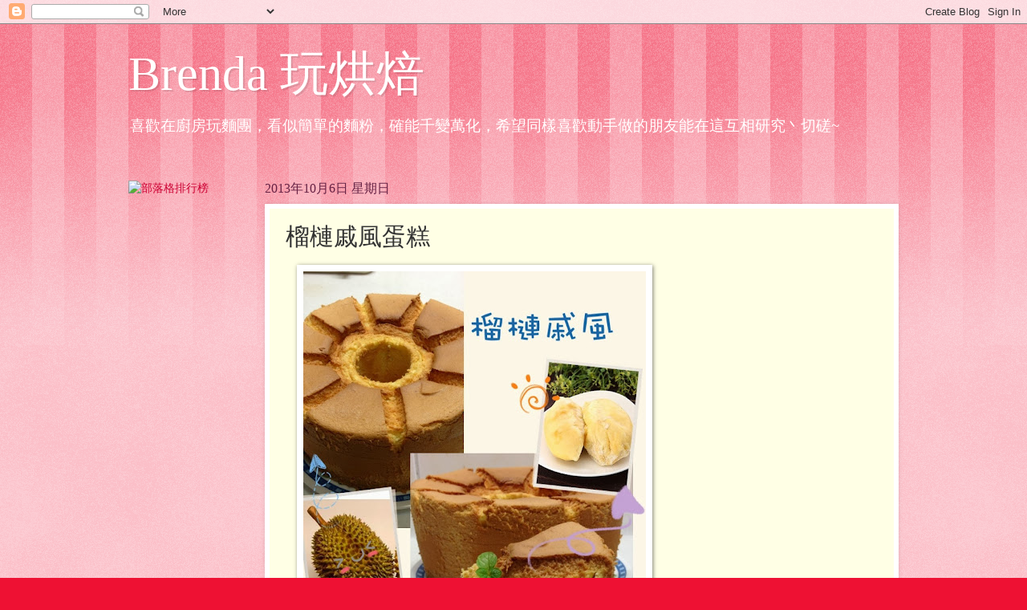

--- FILE ---
content_type: text/html; charset=UTF-8
request_url: http://brendywang.blogspot.com/2013/10/blog-post_3135.html
body_size: 13530
content:
<!DOCTYPE html>
<html class='v2' dir='ltr' lang='zh-TW'>
<head>
<link href='https://www.blogger.com/static/v1/widgets/335934321-css_bundle_v2.css' rel='stylesheet' type='text/css'/>
<meta content='width=1100' name='viewport'/>
<meta content='text/html; charset=UTF-8' http-equiv='Content-Type'/>
<meta content='blogger' name='generator'/>
<link href='http://brendywang.blogspot.com/favicon.ico' rel='icon' type='image/x-icon'/>
<link href='http://brendywang.blogspot.com/2013/10/blog-post_3135.html' rel='canonical'/>
<link rel="alternate" type="application/atom+xml" title="Brenda 玩烘焙 - Atom" href="http://brendywang.blogspot.com/feeds/posts/default" />
<link rel="alternate" type="application/rss+xml" title="Brenda 玩烘焙 - RSS" href="http://brendywang.blogspot.com/feeds/posts/default?alt=rss" />
<link rel="service.post" type="application/atom+xml" title="Brenda 玩烘焙 - Atom" href="https://www.blogger.com/feeds/1634258828519148510/posts/default" />

<link rel="alternate" type="application/atom+xml" title="Brenda 玩烘焙 - Atom" href="http://brendywang.blogspot.com/feeds/7146944450972803931/comments/default" />
<!--Can't find substitution for tag [blog.ieCssRetrofitLinks]-->
<link href='https://blogger.googleusercontent.com/img/b/R29vZ2xl/AVvXsEhvZ7iQgOTGVsTJ50tZqaMVA2g6JC_eVvrJKJZv_ASlu078JQ_kP6GF_oe0Dj6oNx75XbZabdLYFmAi6qT99D9vuvlXTVvKXdPJF5HSPvKQIMPv2bqAuyvJe1iwS0CFYQ6E_o6kdc67-iDa/s640/blogger-image--2041719358.jpg' rel='image_src'/>
<meta content='http://brendywang.blogspot.com/2013/10/blog-post_3135.html' property='og:url'/>
<meta content='榴槤戚風蛋糕' property='og:title'/>
<meta content='榴槤有水果之王的稱號，果肉嫩甜，似冰淇淋，但帶有一股特殊的氣味，有些人很害怕，有些人卻非常喜歡，我自己則是非常的喜歡。 這次嘗試把它加在戚風蛋糕中，烘烤時滿屋子的榴槤香氣~好幸福啊（還好家裡的人都能接受榴槤的味道）。和我一樣喜歡榴槤嗎，試試看不一樣的榴槤戚風蛋糕，相信你一定會喜歡...' property='og:description'/>
<meta content='https://blogger.googleusercontent.com/img/b/R29vZ2xl/AVvXsEhvZ7iQgOTGVsTJ50tZqaMVA2g6JC_eVvrJKJZv_ASlu078JQ_kP6GF_oe0Dj6oNx75XbZabdLYFmAi6qT99D9vuvlXTVvKXdPJF5HSPvKQIMPv2bqAuyvJe1iwS0CFYQ6E_o6kdc67-iDa/w1200-h630-p-k-no-nu/blogger-image--2041719358.jpg' property='og:image'/>
<title>Brenda 玩烘焙: 榴槤戚風蛋糕</title>
<style id='page-skin-1' type='text/css'><!--
/*
-----------------------------------------------
Blogger Template Style
Name:     Watermark
Designer: Blogger
URL:      www.blogger.com
----------------------------------------------- */
/* Use this with templates/1ktemplate-*.html */
/* Content
----------------------------------------------- */
body {
font: normal normal 15px Georgia, Utopia, 'Palatino Linotype', Palatino, serif;
color: #333333;
background: #ee1133 url(//www.blogblog.com/1kt/watermark/body_background_bubblegum.png) repeat scroll top center;
}
html body .content-outer {
min-width: 0;
max-width: 100%;
width: 100%;
}
.content-outer {
font-size: 92%;
}
a:link {
text-decoration:none;
color: #cc0033;
}
a:visited {
text-decoration:none;
color: #aa0033;
}
a:hover {
text-decoration:underline;
color: #aa0033;
}
.body-fauxcolumns .cap-top {
margin-top: 30px;
background: #ee1133 url(//www.blogblog.com/1kt/watermark/body_overlay_bubblegum.png) repeat-x scroll top left;
height: 400px;
}
.content-inner {
padding: 0;
}
/* Header
----------------------------------------------- */
.header-inner .Header .titlewrapper,
.header-inner .Header .descriptionwrapper {
padding-left: 20px;
padding-right: 20px;
}
.Header h1 {
font: normal normal 60px Georgia, Utopia, 'Palatino Linotype', Palatino, serif;
color: #ffffff;
text-shadow: 2px 2px rgba(0, 0, 0, .1);
}
.Header h1 a {
color: #ffffff;
}
.Header .description {
font-size: 140%;
color: #ffffff;
}
/* Tabs
----------------------------------------------- */
.tabs-inner .section {
margin: 0 20px;
}
.tabs-inner .PageList, .tabs-inner .LinkList, .tabs-inner .Labels {
margin-left: -11px;
margin-right: -11px;
background-color: #ffdd99;
border-top: 3px solid #ffffff;
border-bottom: 3px solid #ffffff;
-moz-box-shadow: 0 0 10px rgba(0, 0, 0, .3);
-webkit-box-shadow: 0 0 10px rgba(0, 0, 0, .3);
-goog-ms-box-shadow: 0 0 10px rgba(0, 0, 0, .3);
box-shadow: 0 0 10px rgba(0, 0, 0, .3);
}
.tabs-inner .PageList .widget-content,
.tabs-inner .LinkList .widget-content,
.tabs-inner .Labels .widget-content {
margin: -3px -11px;
background: transparent url(//www.blogblog.com/1kt/watermark/tabs_background_right_bubblegum.png)  no-repeat scroll right;
}
.tabs-inner .widget ul {
padding: 2px 25px;
max-height: 34px;
background: transparent url(//www.blogblog.com/1kt/watermark/tabs_background_left_bubblegum.png) no-repeat scroll left;
}
.tabs-inner .widget li {
border: none;
}
.tabs-inner .widget li a {
display: inline-block;
padding: .25em 1em;
font: normal normal 20px Georgia, Utopia, 'Palatino Linotype', Palatino, serif;
color: #cc0033;
border-right: 1px solid transparent;
}
.tabs-inner .widget li:first-child a {
border-left: 1px solid transparent;
}
.tabs-inner .widget li.selected a, .tabs-inner .widget li a:hover {
color: #660000;
}
/* Headings
----------------------------------------------- */
h2 {
font: normal normal 20px Georgia, Utopia, 'Palatino Linotype', Palatino, serif;
color: #660033;
margin: 0 0 .5em;
}
h2.date-header {
font: normal normal 16px Georgia, Utopia, 'Palatino Linotype', Palatino, serif;
color: #662244;
}
/* Main
----------------------------------------------- */
.main-inner .column-center-inner,
.main-inner .column-left-inner,
.main-inner .column-right-inner {
padding: 0 5px;
}
.main-outer {
margin-top: 0;
background: transparent none no-repeat scroll top left;
}
.main-inner {
padding-top: 30px;
}
.main-cap-top {
position: relative;
}
.main-cap-top .cap-right {
position: absolute;
height: 0;
width: 100%;
bottom: 0;
background: transparent none repeat-x scroll bottom center;
}
.main-cap-top .cap-left {
position: absolute;
height: 245px;
width: 280px;
right: 0;
bottom: 0;
background: transparent none no-repeat scroll bottom left;
}
/* Posts
----------------------------------------------- */
.post-outer {
padding: 15px 20px;
margin: 0 0 25px;
background: #ffffe5 none repeat scroll top left;
_background-image: none;
border: solid 6px #ffffff;
-moz-box-shadow: 0 0 5px rgba(0, 0, 0, .1);
-webkit-box-shadow: 0 0 5px rgba(0, 0, 0, .1);
-goog-ms-box-shadow: 0 0 5px rgba(0, 0, 0, .1);
box-shadow: 0 0 5px rgba(0, 0, 0, .1);
}
h3.post-title {
font: normal normal 30px Georgia, Utopia, 'Palatino Linotype', Palatino, serif;
margin: 0;
}
.comments h4 {
font: normal normal 30px Georgia, Utopia, 'Palatino Linotype', Palatino, serif;
margin: 1em 0 0;
}
.post-body {
font-size: 105%;
line-height: 1.5;
position: relative;
}
.post-header {
margin: 0 0 1em;
color: #997755;
}
.post-footer {
margin: 10px 0 0;
padding: 10px 0 0;
color: #997755;
border-top: dashed 1px #777777;
}
#blog-pager {
font-size: 140%
}
#comments .comment-author {
padding-top: 1.5em;
border-top: dashed 1px #777777;
background-position: 0 1.5em;
}
#comments .comment-author:first-child {
padding-top: 0;
border-top: none;
}
.avatar-image-container {
margin: .2em 0 0;
}
/* Comments
----------------------------------------------- */
.comments .comments-content .icon.blog-author {
background-repeat: no-repeat;
background-image: url([data-uri]);
}
.comments .comments-content .loadmore a {
border-top: 1px solid #777777;
border-bottom: 1px solid #777777;
}
.comments .continue {
border-top: 2px solid #777777;
}
/* Widgets
----------------------------------------------- */
.widget ul, .widget #ArchiveList ul.flat {
padding: 0;
list-style: none;
}
.widget ul li, .widget #ArchiveList ul.flat li {
padding: .35em 0;
text-indent: 0;
border-top: dashed 1px #777777;
}
.widget ul li:first-child, .widget #ArchiveList ul.flat li:first-child {
border-top: none;
}
.widget .post-body ul {
list-style: disc;
}
.widget .post-body ul li {
border: none;
}
.widget .zippy {
color: #777777;
}
.post-body img, .post-body .tr-caption-container, .Profile img, .Image img,
.BlogList .item-thumbnail img {
padding: 5px;
background: #fff;
-moz-box-shadow: 1px 1px 5px rgba(0, 0, 0, .5);
-webkit-box-shadow: 1px 1px 5px rgba(0, 0, 0, .5);
-goog-ms-box-shadow: 1px 1px 5px rgba(0, 0, 0, .5);
box-shadow: 1px 1px 5px rgba(0, 0, 0, .5);
}
.post-body img, .post-body .tr-caption-container {
padding: 8px;
}
.post-body .tr-caption-container {
color: #333333;
}
.post-body .tr-caption-container img {
padding: 0;
background: transparent;
border: none;
-moz-box-shadow: 0 0 0 rgba(0, 0, 0, .1);
-webkit-box-shadow: 0 0 0 rgba(0, 0, 0, .1);
-goog-ms-box-shadow: 0 0 0 rgba(0, 0, 0, .1);
box-shadow: 0 0 0 rgba(0, 0, 0, .1);
}
/* Footer
----------------------------------------------- */
.footer-outer {
color:#333333;
background: #ffcccc url(//www.blogblog.com/1kt/watermark/body_background_birds.png) repeat scroll top left;
}
.footer-outer a {
color: #cc0033;
}
.footer-outer a:visited {
color: #aa0033;
}
.footer-outer a:hover {
color: #aa0033;
}
.footer-outer .widget h2 {
color: #660033;
}
/* Mobile
----------------------------------------------- */
body.mobile  {
background-size: 100% auto;
}
.mobile .body-fauxcolumn-outer {
background: transparent none repeat scroll top left;
}
html .mobile .mobile-date-outer {
border-bottom: none;
background: #ffffe5 none repeat scroll top left;
_background-image: none;
margin-bottom: 10px;
}
.mobile .main-inner .date-outer {
padding: 0;
}
.mobile .main-inner .date-header {
margin: 10px;
}
.mobile .main-cap-top {
z-index: -1;
}
.mobile .content-outer {
font-size: 100%;
}
.mobile .post-outer {
padding: 10px;
}
.mobile .main-cap-top .cap-left {
background: transparent none no-repeat scroll bottom left;
}
.mobile .body-fauxcolumns .cap-top {
margin: 0;
}
.mobile-link-button {
background: #ffffe5 none repeat scroll top left;
}
.mobile-link-button a:link, .mobile-link-button a:visited {
color: #cc0033;
}
.mobile-index-date .date-header {
color: #662244;
}
.mobile-index-contents {
color: #333333;
}
.mobile .tabs-inner .section {
margin: 0;
}
.mobile .tabs-inner .PageList {
margin-left: 0;
margin-right: 0;
}
.mobile .tabs-inner .PageList .widget-content {
margin: 0;
color: #660000;
background: #ffffe5 none repeat scroll top left;
}
.mobile .tabs-inner .PageList .widget-content .pagelist-arrow {
border-left: 1px solid transparent;
}

--></style>
<style id='template-skin-1' type='text/css'><!--
body {
min-width: 1000px;
}
.content-outer, .content-fauxcolumn-outer, .region-inner {
min-width: 1000px;
max-width: 1000px;
_width: 1000px;
}
.main-inner .columns {
padding-left: 170px;
padding-right: 0px;
}
.main-inner .fauxcolumn-center-outer {
left: 170px;
right: 0px;
/* IE6 does not respect left and right together */
_width: expression(this.parentNode.offsetWidth -
parseInt("170px") -
parseInt("0px") + 'px');
}
.main-inner .fauxcolumn-left-outer {
width: 170px;
}
.main-inner .fauxcolumn-right-outer {
width: 0px;
}
.main-inner .column-left-outer {
width: 170px;
right: 100%;
margin-left: -170px;
}
.main-inner .column-right-outer {
width: 0px;
margin-right: -0px;
}
#layout {
min-width: 0;
}
#layout .content-outer {
min-width: 0;
width: 800px;
}
#layout .region-inner {
min-width: 0;
width: auto;
}
body#layout div.add_widget {
padding: 8px;
}
body#layout div.add_widget a {
margin-left: 32px;
}
--></style>
<link href='https://www.blogger.com/dyn-css/authorization.css?targetBlogID=1634258828519148510&amp;zx=0a78a677-1477-45c1-a36d-96481a90fba9' media='none' onload='if(media!=&#39;all&#39;)media=&#39;all&#39;' rel='stylesheet'/><noscript><link href='https://www.blogger.com/dyn-css/authorization.css?targetBlogID=1634258828519148510&amp;zx=0a78a677-1477-45c1-a36d-96481a90fba9' rel='stylesheet'/></noscript>
<meta name='google-adsense-platform-account' content='ca-host-pub-1556223355139109'/>
<meta name='google-adsense-platform-domain' content='blogspot.com'/>

<!-- data-ad-client=ca-pub-2932674119686028 -->

</head>
<body class='loading variant-bubblegum'>
<div class='navbar section' id='navbar' name='導覽列'><div class='widget Navbar' data-version='1' id='Navbar1'><script type="text/javascript">
    function setAttributeOnload(object, attribute, val) {
      if(window.addEventListener) {
        window.addEventListener('load',
          function(){ object[attribute] = val; }, false);
      } else {
        window.attachEvent('onload', function(){ object[attribute] = val; });
      }
    }
  </script>
<div id="navbar-iframe-container"></div>
<script type="text/javascript" src="https://apis.google.com/js/platform.js"></script>
<script type="text/javascript">
      gapi.load("gapi.iframes:gapi.iframes.style.bubble", function() {
        if (gapi.iframes && gapi.iframes.getContext) {
          gapi.iframes.getContext().openChild({
              url: 'https://www.blogger.com/navbar/1634258828519148510?po\x3d7146944450972803931\x26origin\x3dhttp://brendywang.blogspot.com',
              where: document.getElementById("navbar-iframe-container"),
              id: "navbar-iframe"
          });
        }
      });
    </script><script type="text/javascript">
(function() {
var script = document.createElement('script');
script.type = 'text/javascript';
script.src = '//pagead2.googlesyndication.com/pagead/js/google_top_exp.js';
var head = document.getElementsByTagName('head')[0];
if (head) {
head.appendChild(script);
}})();
</script>
</div></div>
<div class='body-fauxcolumns'>
<div class='fauxcolumn-outer body-fauxcolumn-outer'>
<div class='cap-top'>
<div class='cap-left'></div>
<div class='cap-right'></div>
</div>
<div class='fauxborder-left'>
<div class='fauxborder-right'></div>
<div class='fauxcolumn-inner'>
</div>
</div>
<div class='cap-bottom'>
<div class='cap-left'></div>
<div class='cap-right'></div>
</div>
</div>
</div>
<div class='content'>
<div class='content-fauxcolumns'>
<div class='fauxcolumn-outer content-fauxcolumn-outer'>
<div class='cap-top'>
<div class='cap-left'></div>
<div class='cap-right'></div>
</div>
<div class='fauxborder-left'>
<div class='fauxborder-right'></div>
<div class='fauxcolumn-inner'>
</div>
</div>
<div class='cap-bottom'>
<div class='cap-left'></div>
<div class='cap-right'></div>
</div>
</div>
</div>
<div class='content-outer'>
<div class='content-cap-top cap-top'>
<div class='cap-left'></div>
<div class='cap-right'></div>
</div>
<div class='fauxborder-left content-fauxborder-left'>
<div class='fauxborder-right content-fauxborder-right'></div>
<div class='content-inner'>
<header>
<div class='header-outer'>
<div class='header-cap-top cap-top'>
<div class='cap-left'></div>
<div class='cap-right'></div>
</div>
<div class='fauxborder-left header-fauxborder-left'>
<div class='fauxborder-right header-fauxborder-right'></div>
<div class='region-inner header-inner'>
<div class='header section' id='header' name='標頭'><div class='widget Header' data-version='1' id='Header1'>
<div id='header-inner'>
<div class='titlewrapper'>
<h1 class='title'>
<a href='http://brendywang.blogspot.com/'>
Brenda 玩烘焙
</a>
</h1>
</div>
<div class='descriptionwrapper'>
<p class='description'><span>喜歡在廚房玩麵團&#65292;看似簡單的麵粉&#65292;確能千變萬化&#65292;希望同樣喜歡動手做的朋友能在這互相研究丶切磋~</span></p>
</div>
</div>
</div></div>
</div>
</div>
<div class='header-cap-bottom cap-bottom'>
<div class='cap-left'></div>
<div class='cap-right'></div>
</div>
</div>
</header>
<div class='tabs-outer'>
<div class='tabs-cap-top cap-top'>
<div class='cap-left'></div>
<div class='cap-right'></div>
</div>
<div class='fauxborder-left tabs-fauxborder-left'>
<div class='fauxborder-right tabs-fauxborder-right'></div>
<div class='region-inner tabs-inner'>
<div class='tabs no-items section' id='crosscol' name='跨欄區'></div>
<div class='tabs no-items section' id='crosscol-overflow' name='Cross-Column 2'></div>
</div>
</div>
<div class='tabs-cap-bottom cap-bottom'>
<div class='cap-left'></div>
<div class='cap-right'></div>
</div>
</div>
<div class='main-outer'>
<div class='main-cap-top cap-top'>
<div class='cap-left'></div>
<div class='cap-right'></div>
</div>
<div class='fauxborder-left main-fauxborder-left'>
<div class='fauxborder-right main-fauxborder-right'></div>
<div class='region-inner main-inner'>
<div class='columns fauxcolumns'>
<div class='fauxcolumn-outer fauxcolumn-center-outer'>
<div class='cap-top'>
<div class='cap-left'></div>
<div class='cap-right'></div>
</div>
<div class='fauxborder-left'>
<div class='fauxborder-right'></div>
<div class='fauxcolumn-inner'>
</div>
</div>
<div class='cap-bottom'>
<div class='cap-left'></div>
<div class='cap-right'></div>
</div>
</div>
<div class='fauxcolumn-outer fauxcolumn-left-outer'>
<div class='cap-top'>
<div class='cap-left'></div>
<div class='cap-right'></div>
</div>
<div class='fauxborder-left'>
<div class='fauxborder-right'></div>
<div class='fauxcolumn-inner'>
</div>
</div>
<div class='cap-bottom'>
<div class='cap-left'></div>
<div class='cap-right'></div>
</div>
</div>
<div class='fauxcolumn-outer fauxcolumn-right-outer'>
<div class='cap-top'>
<div class='cap-left'></div>
<div class='cap-right'></div>
</div>
<div class='fauxborder-left'>
<div class='fauxborder-right'></div>
<div class='fauxcolumn-inner'>
</div>
</div>
<div class='cap-bottom'>
<div class='cap-left'></div>
<div class='cap-right'></div>
</div>
</div>
<!-- corrects IE6 width calculation -->
<div class='columns-inner'>
<div class='column-center-outer'>
<div class='column-center-inner'>
<div class='main section' id='main' name='主版面'><div class='widget Blog' data-version='1' id='Blog1'>
<div class='blog-posts hfeed'>

          <div class="date-outer">
        
<h2 class='date-header'><span>2013年10月6日 星期日</span></h2>

          <div class="date-posts">
        
<div class='post-outer'>
<div class='post hentry uncustomized-post-template' itemprop='blogPost' itemscope='itemscope' itemtype='http://schema.org/BlogPosting'>
<meta content='https://blogger.googleusercontent.com/img/b/R29vZ2xl/AVvXsEhvZ7iQgOTGVsTJ50tZqaMVA2g6JC_eVvrJKJZv_ASlu078JQ_kP6GF_oe0Dj6oNx75XbZabdLYFmAi6qT99D9vuvlXTVvKXdPJF5HSPvKQIMPv2bqAuyvJe1iwS0CFYQ6E_o6kdc67-iDa/s640/blogger-image--2041719358.jpg' itemprop='image_url'/>
<meta content='1634258828519148510' itemprop='blogId'/>
<meta content='7146944450972803931' itemprop='postId'/>
<a name='7146944450972803931'></a>
<h3 class='post-title entry-title' itemprop='name'>
榴槤戚風蛋糕
</h3>
<div class='post-header'>
<div class='post-header-line-1'></div>
</div>
<div class='post-body entry-content' id='post-body-7146944450972803931' itemprop='description articleBody'>
<div style="text-align: -webkit-auto;"><div class="separator" style="clear: both;"><div class="separator" style="clear: both;"><div class="separator" style="clear: both;"><a href="https://blogger.googleusercontent.com/img/b/R29vZ2xl/AVvXsEhvZ7iQgOTGVsTJ50tZqaMVA2g6JC_eVvrJKJZv_ASlu078JQ_kP6GF_oe0Dj6oNx75XbZabdLYFmAi6qT99D9vuvlXTVvKXdPJF5HSPvKQIMPv2bqAuyvJe1iwS0CFYQ6E_o6kdc67-iDa/s640/blogger-image--2041719358.jpg" imageanchor="1" style="margin-left: 1em; margin-right: 1em;"><img border="0" src="https://blogger.googleusercontent.com/img/b/R29vZ2xl/AVvXsEhvZ7iQgOTGVsTJ50tZqaMVA2g6JC_eVvrJKJZv_ASlu078JQ_kP6GF_oe0Dj6oNx75XbZabdLYFmAi6qT99D9vuvlXTVvKXdPJF5HSPvKQIMPv2bqAuyvJe1iwS0CFYQ6E_o6kdc67-iDa/s640/blogger-image--2041719358.jpg"></a></div><br></div><br></div><br></div><div style="text-align: -webkit-auto;"><span style="background-color: rgba(255, 255, 255, 0); -webkit-text-size-adjust: auto; ">榴槤有水果之王的稱號&#65292;果肉嫩甜&#65292;似冰淇淋&#65292;但帶有一股特殊的氣味&#65292;有些人很害怕&#65292;有些人卻非常喜歡&#65292;我自己則是非常的喜歡&#12290;</span></div><span style="-webkit-text-size-adjust: auto; background-color: rgba(255, 255, 255, 0);"><span style="text-align: left; "><div style="text-align: -webkit-auto;">這次嘗試把它加在戚風蛋糕中&#65292;烘烤時滿屋子的榴槤香氣~好幸福啊&#65288;還好家裡的人都能接受榴槤的味道&#65289;&#12290;和我一樣喜歡榴槤嗎&#65292;試試看不一樣的榴槤戚風蛋糕&#65292;相信你一定會喜歡&#12290;</div></span></span><div style="text-align: -webkit-auto;"><span style="-webkit-text-size-adjust: auto; background-color: rgba(255, 255, 255, 0);"><br></span></div><span style="-webkit-text-size-adjust: auto; background-color: rgba(255, 255, 255, 0);"><span style="text-align: left; "><div style="text-align: -webkit-auto;">ps.此蛋糕烘烤後榴槤味道並不會非常明顯&#65292;不敢吃榴槤的也能試試看喔</div></span><span class="text_exposed_show" style="display: inline; text-align: left; "><div style="text-align: -webkit-auto; "><br></div><font><div style="text-align: -webkit-auto;">8吋戚風專用中空模一個</div></font><font><div style="text-align: -webkit-auto;">(材質不可以防沾)</div></font><div style="text-align: -webkit-auto; "><br></div><font><div style="text-align: -webkit-auto;">材料:</div></font><font><div style="text-align: -webkit-auto;">麵糊部份:</div></font><font><div style="text-align: -webkit-auto;">蛋黃5個</div></font><font><div style="text-align: -webkit-auto;">細砂糖15g</div></font><font><div style="text-align: -webkit-auto;">液體植物油35g</div></font><font><div style="text-align: -webkit-auto;">榴槤泥70g</div></font><font><div style="text-align: -webkit-auto;">低筋麵粉100g</div></font><div style="text-align: -webkit-auto; "><br></div><font><div style="text-align: -webkit-auto;">蛋白霜部份:</div></font><font><div style="text-align: -webkit-auto;">蛋白6個,檸檬汁1茶匙(5cc),細砂糖60g,</div></font><div style="text-align: -webkit-auto; "><br></div><font><div style="text-align: -webkit-auto;">事先準備工作:</div></font><font><div style="text-align: -webkit-auto;">1.所有材料量秤好(雞蛋必須是冰的)</div></font><font><div style="text-align: -webkit-auto;">2.雞蛋將蛋黃蛋白分開(蛋白不可以沾到蛋黃,水份及油脂)</div></font><font><div style="text-align: -webkit-auto;">3.榴槤用叉子壓成泥取70g</div></font><font><div style="text-align: -webkit-auto;">4.低粉用濾網過篩</div></font><font><div style="text-align: -webkit-auto;">5.烤箱打開預熱至160度c</div></font><font><div style="text-align: -webkit-auto;">(請依照自家烤箱調整)</div></font><div style="text-align: -webkit-auto; "><br></div><div style="text-align: -webkit-auto; "><div class="separator" style="clear: both;"><div class="separator" style="clear: both;"><div class="separator" style="clear: both;"><a href="https://blogger.googleusercontent.com/img/b/R29vZ2xl/AVvXsEg0dPgj6E261MlYur8yTDAtDYO80ZLcDVBVXeLNu2aI8sqOPdD_mGh3eEqNziq-cvRF1gkLoyK4tQeB3DRLItJN9LvuTlI4TGrI0TH1QPQO36SgKH4IYib1djHZkDEuxAAkMAaPJJKIZUd8/s640/blogger-image-1181125505.jpg" imageanchor="1" style="margin-left: 1em; margin-right: 1em;"><img border="0" src="https://blogger.googleusercontent.com/img/b/R29vZ2xl/AVvXsEg0dPgj6E261MlYur8yTDAtDYO80ZLcDVBVXeLNu2aI8sqOPdD_mGh3eEqNziq-cvRF1gkLoyK4tQeB3DRLItJN9LvuTlI4TGrI0TH1QPQO36SgKH4IYib1djHZkDEuxAAkMAaPJJKIZUd8/s640/blogger-image-1181125505.jpg"></a></div><br></div><br></div></div><div style="text-align: -webkit-auto; "><br></div><font><div style="text-align: -webkit-auto;">步驟:</div></font><font><div style="text-align: -webkit-auto;">1.將蛋黃+ 細砂糖用打蛋器攪拌均勻至略微泛白的程度&#12290;</div></font><div style="text-align: -webkit-auto; "><br></div><font><div style="text-align: -webkit-auto;">2.再將液體植物油加入攪拌均勻&#12290;</div></font><div style="text-align: -webkit-auto; "><br></div><font><div style="text-align: -webkit-auto;">3.再將過篩好的低筋麵粉與榴槤泥&#65292;分2次加入混合攪拌均勻成為無粉粒的麵糊&#12290; (攪拌過程儘量快速,避免麵粉產生筋性影響口感)</div></font><div style="text-align: -webkit-auto; "><br></div><div style="text-align: -webkit-auto; "><div class="separator" style="clear: both;"><div class="separator" style="clear: both;"><div class="separator" style="clear: both;"><a href="https://blogger.googleusercontent.com/img/b/R29vZ2xl/AVvXsEipbMLIBg0hoAYS7AcC-arJ2dlIr47Og-O66S477WATgmTaf6qTJjClFAgmO-S61o0LFIqM9T9viyaGZjiWSC3vAUAcgSk7I6PS_cp2ot-gyx-kw8DDhfQ1xaj1aSiOdwGahlqQS8prqLr2/s640/blogger-image--918910684.jpg" imageanchor="1" style="margin-left: 1em; margin-right: 1em;"><img border="0" src="https://blogger.googleusercontent.com/img/b/R29vZ2xl/AVvXsEipbMLIBg0hoAYS7AcC-arJ2dlIr47Og-O66S477WATgmTaf6qTJjClFAgmO-S61o0LFIqM9T9viyaGZjiWSC3vAUAcgSk7I6PS_cp2ot-gyx-kw8DDhfQ1xaj1aSiOdwGahlqQS8prqLr2/s640/blogger-image--918910684.jpg"></a></div><br></div><br></div><br></div><div style="text-align: -webkit-auto; "><br></div><font><div style="text-align: -webkit-auto;">4.蛋白先用打蛋器打出一些泡沫&#65292;然後加入檸檬汁及細砂糖(分3次加入)打成尾端挺立的蛋白霜(乾性發泡)</div></font><div style="text-align: -webkit-auto; "><br></div><div style="text-align: -webkit-auto; "><div class="separator" style="clear: both;"><div class="separator" style="clear: both;"><div class="separator" style="clear: both;"><a href="https://blogger.googleusercontent.com/img/b/R29vZ2xl/AVvXsEiIHF7SvjU9kLRDSAirP4mwz1S1nbpJECRX7O-yFTKZLQnyg-h3zy7TdO_fTO13y1Gr-1JucLDJ3OEZ8tHSQXx7TG2_TUfFb9QDXIhTSjcMhyphenhyphenwlu0BEgaSstglSfEErLuvcU3EqmiORyvJl/s640/blogger-image-51240422.jpg" imageanchor="1" style="margin-left: 1em; margin-right: 1em;"><img border="0" src="https://blogger.googleusercontent.com/img/b/R29vZ2xl/AVvXsEiIHF7SvjU9kLRDSAirP4mwz1S1nbpJECRX7O-yFTKZLQnyg-h3zy7TdO_fTO13y1Gr-1JucLDJ3OEZ8tHSQXx7TG2_TUfFb9QDXIhTSjcMhyphenhyphenwlu0BEgaSstglSfEErLuvcU3EqmiORyvJl/s640/blogger-image-51240422.jpg"></a></div><br></div><br></div><br></div><div style="text-align: -webkit-auto; "><br></div><font><div style="text-align: -webkit-auto;">5.舀1/3份量的蛋白霜混入蛋黃麵糊中&#65292;用橡皮括刀延著盆邊翻轉及劃圈圈的方式攪拌均勻&#12290;</div></font><div style="text-align: -webkit-auto; "><br></div><font><div style="text-align: -webkit-auto;">6.然後再將拌勻的麵糊倒入剩下的蛋白霜中混合均勻&#12290;</div></font><div style="text-align: -webkit-auto; "><br></div><font><div style="text-align: -webkit-auto;">7.將攪拌好的麵糊倒入8吋中空模中&#12290;</div></font><div style="text-align: -webkit-auto; "><br></div><font><div style="text-align: -webkit-auto;">8.將麵糊表面用橡皮刮刀抹平整&#12290;</div><div style="text-align: -webkit-auto;"><br></div><div style="text-align: -webkit-auto;"><div class="separator" style="clear: both;"><br></div><div class="separator" style="clear: both;"><div class="separator" style="clear: both;"><a href="https://blogger.googleusercontent.com/img/b/R29vZ2xl/AVvXsEhYqOsLtRQy5dB25u7muSqYU1Qp73uWErOPABzyakMiUl86yPINdJ7bJI8uY6RnfDVsbTMTV3RidEfxR9bAHKl38_c_RH0T2Mbkf8ds6VYK3a6Y3X00gMfTKJsBIxJUf3nKKAK6CVoXaY_N/s640/blogger-image-165996364.jpg" imageanchor="1" style="margin-left: 1em; margin-right: 1em;"><img border="0" src="https://blogger.googleusercontent.com/img/b/R29vZ2xl/AVvXsEhYqOsLtRQy5dB25u7muSqYU1Qp73uWErOPABzyakMiUl86yPINdJ7bJI8uY6RnfDVsbTMTV3RidEfxR9bAHKl38_c_RH0T2Mbkf8ds6VYK3a6Y3X00gMfTKJsBIxJUf3nKKAK6CVoXaY_N/s640/blogger-image-165996364.jpg"></a></div><br></div><br></div></font><div style="text-align: -webkit-auto; "><br></div><font><div style="text-align: -webkit-auto;">9.進爐前在桌上敲幾下敲出氣泡&#65292;放入已經預熱到160度C的烤箱中烘烤10分鐘從烤箱中取出&#12290;</div></font><div style="text-align: -webkit-auto; "><br></div><font><div style="text-align: -webkit-auto;">10.用一把小刀在蛋糕表面平均切出8道線&#12290;(此步驟幫助蛋糕表面均勻膨脹)</div></font><div style="text-align: -webkit-auto; "><br></div><font><div style="text-align: -webkit-auto;">11.再放回烤箱中&#65292;將烤箱溫度調整成150度繼續烘烤40分鐘&#12290; (用竹籤插入中心沒有沾粘就可以出爐,若有沾黏再烤2-3分鐘)</div></font><div style="text-align: -webkit-auto; "><br></div><font><div style="text-align: -webkit-auto;">12.出爐後馬上使用酒瓶倒扣放涼&#12290; (倒扣時必須架高,至少離桌面10cm,避免熱氣回流造成表面濕黏)</div></font><div style="text-align: -webkit-auto; "><br></div><font><div style="text-align: -webkit-auto; ">13.完全涼透後用扁平小刀延著邊緣括一圈脫模&#65292;中央部位及底部也用小 刀貼著括一圈脫模即可&#12290;</div></font></span></span>
<div style='clear: both;'></div>
</div>
<div class='post-footer'>
<div class='post-footer-line post-footer-line-1'>
<span class='post-author vcard'>
張貼者&#65306;
<span class='fn' itemprop='author' itemscope='itemscope' itemtype='http://schema.org/Person'>
<meta content='https://www.blogger.com/profile/00022507788213035881' itemprop='url'/>
<a class='g-profile' href='https://www.blogger.com/profile/00022507788213035881' rel='author' title='author profile'>
<span itemprop='name'>Brenda 玩烘焙</span>
</a>
</span>
</span>
<span class='post-timestamp'>
於
<meta content='http://brendywang.blogspot.com/2013/10/blog-post_3135.html' itemprop='url'/>
<a class='timestamp-link' href='http://brendywang.blogspot.com/2013/10/blog-post_3135.html' rel='bookmark' title='permanent link'><abbr class='published' itemprop='datePublished' title='2013-10-06T17:06:00+08:00'>下午5:06</abbr></a>
</span>
<span class='post-comment-link'>
</span>
<span class='post-icons'>
<span class='item-control blog-admin pid-454277370'>
<a href='https://www.blogger.com/post-edit.g?blogID=1634258828519148510&postID=7146944450972803931&from=pencil' title='編輯文章'>
<img alt='' class='icon-action' height='18' src='https://resources.blogblog.com/img/icon18_edit_allbkg.gif' width='18'/>
</a>
</span>
</span>
<div class='post-share-buttons goog-inline-block'>
<a class='goog-inline-block share-button sb-email' href='https://www.blogger.com/share-post.g?blogID=1634258828519148510&postID=7146944450972803931&target=email' target='_blank' title='以電子郵件傳送這篇文章'><span class='share-button-link-text'>以電子郵件傳送這篇文章</span></a><a class='goog-inline-block share-button sb-blog' href='https://www.blogger.com/share-post.g?blogID=1634258828519148510&postID=7146944450972803931&target=blog' onclick='window.open(this.href, "_blank", "height=270,width=475"); return false;' target='_blank' title='BlogThis！'><span class='share-button-link-text'>BlogThis&#65281;</span></a><a class='goog-inline-block share-button sb-twitter' href='https://www.blogger.com/share-post.g?blogID=1634258828519148510&postID=7146944450972803931&target=twitter' target='_blank' title='分享至 X'><span class='share-button-link-text'>分享至 X</span></a><a class='goog-inline-block share-button sb-facebook' href='https://www.blogger.com/share-post.g?blogID=1634258828519148510&postID=7146944450972803931&target=facebook' onclick='window.open(this.href, "_blank", "height=430,width=640"); return false;' target='_blank' title='分享至 Facebook'><span class='share-button-link-text'>分享至 Facebook</span></a><a class='goog-inline-block share-button sb-pinterest' href='https://www.blogger.com/share-post.g?blogID=1634258828519148510&postID=7146944450972803931&target=pinterest' target='_blank' title='分享到 Pinterest'><span class='share-button-link-text'>分享到 Pinterest</span></a>
</div>
</div>
<div class='post-footer-line post-footer-line-2'>
<span class='post-labels'>
標籤&#65306;
<a href='http://brendywang.blogspot.com/search/label/%E8%9B%8B%E7%B3%95' rel='tag'>蛋糕</a>
</span>
</div>
<div class='post-footer-line post-footer-line-3'>
<span class='post-location'>
</span>
</div>
</div>
</div>
<div class='comments' id='comments'>
<a name='comments'></a>
<h4>沒有留言:</h4>
<div id='Blog1_comments-block-wrapper'>
<dl class='avatar-comment-indent' id='comments-block'>
</dl>
</div>
<p class='comment-footer'>
<div class='comment-form'>
<a name='comment-form'></a>
<h4 id='comment-post-message'>張貼留言</h4>
<p>
</p>
<a href='https://www.blogger.com/comment/frame/1634258828519148510?po=7146944450972803931&hl=zh-TW&saa=85391&origin=http://brendywang.blogspot.com' id='comment-editor-src'></a>
<iframe allowtransparency='true' class='blogger-iframe-colorize blogger-comment-from-post' frameborder='0' height='410px' id='comment-editor' name='comment-editor' src='' width='100%'></iframe>
<script src='https://www.blogger.com/static/v1/jsbin/2830521187-comment_from_post_iframe.js' type='text/javascript'></script>
<script type='text/javascript'>
      BLOG_CMT_createIframe('https://www.blogger.com/rpc_relay.html');
    </script>
</div>
</p>
</div>
</div>
<div class='inline-ad'>
<script type="text/javascript">
    google_ad_client = "ca-pub-2932674119686028";
    google_ad_host = "ca-host-pub-1556223355139109";
    google_ad_host_channel = "L0007";
    google_ad_slot = "7072330392";
    google_ad_width = 300;
    google_ad_height = 250;
</script>
<!-- brendywang_main_Blog1_300x250_as -->
<script type="text/javascript"
src="https://pagead2.googlesyndication.com/pagead/show_ads.js">
</script>
</div>

        </div></div>
      
</div>
<div class='blog-pager' id='blog-pager'>
<span id='blog-pager-newer-link'>
<a class='blog-pager-newer-link' href='http://brendywang.blogspot.com/2013/10/blog-post_5007.html' id='Blog1_blog-pager-newer-link' title='較新的文章'>較新的文章</a>
</span>
<span id='blog-pager-older-link'>
<a class='blog-pager-older-link' href='http://brendywang.blogspot.com/2013/10/blog-post_6.html' id='Blog1_blog-pager-older-link' title='較舊的文章'>較舊的文章</a>
</span>
<a class='home-link' href='http://brendywang.blogspot.com/'>首頁</a>
</div>
<div class='clear'></div>
<div class='post-feeds'>
<div class='feed-links'>
訂閱&#65306;
<a class='feed-link' href='http://brendywang.blogspot.com/feeds/7146944450972803931/comments/default' target='_blank' type='application/atom+xml'>張貼留言 (Atom)</a>
</div>
</div>
</div></div>
</div>
</div>
<div class='column-left-outer'>
<div class='column-left-inner'>
<aside>
<div class='sidebar section' id='sidebar-left-1'><div class='widget HTML' data-version='1' id='HTML1'>
<div class='widget-content'>
<a title="在你的美食上搜尋食譜" href="http://www.nidemeishi.tw/" id="hr-sZiQc"><img src="http://widget.nidemeishi.tw/blogcounter/image?image=blue_s&blog_id=sZiQc" alt="部落格排行榜" border="0" /></a><script type="text/javascript"><!--
var hr_currentTime = new Date();var hr_timestamp = Date.parse(hr_currentTime.getMonth() + 1 + "/" + hr_currentTime.getDate() + "/" + hr_currentTime.getFullYear()) / 1000;document.write('<scr'+'ipt type="text/javascript" src="http://widget.nidemeishi.tw/blogcounter.js?blog_id=sZiQc&timestamp=' + hr_timestamp +'"></scr'+'ipt>');
// --></script>
</div>
<div class='clear'></div>
</div><div class='widget AdSense' data-version='1' id='AdSense2'>
<div class='widget-content'>
<script type="text/javascript">
    google_ad_client = "ca-pub-2932674119686028";
    google_ad_host = "ca-host-pub-1556223355139109";
    google_ad_slot = "3414581590";
    google_ad_width = 120;
    google_ad_height = 600;
</script>
<!-- brendywang_sidebar-left-1_AdSense2_120x600_as -->
<script type="text/javascript"
src="https://pagead2.googlesyndication.com/pagead/show_ads.js">
</script>
<div class='clear'></div>
</div>
</div><div class='widget Stats' data-version='1' id='Stats1'>
<h2>總網頁瀏覽量</h2>
<div class='widget-content'>
<div id='Stats1_content' style='display: none;'>
<span class='counter-wrapper graph-counter-wrapper' id='Stats1_totalCount'>
</span>
<div class='clear'></div>
</div>
</div>
</div><div class='widget BlogSearch' data-version='1' id='BlogSearch1'>
<h2 class='title'>搜尋此網誌</h2>
<div class='widget-content'>
<div id='BlogSearch1_form'>
<form action='http://brendywang.blogspot.com/search' class='gsc-search-box' target='_top'>
<table cellpadding='0' cellspacing='0' class='gsc-search-box'>
<tbody>
<tr>
<td class='gsc-input'>
<input autocomplete='off' class='gsc-input' name='q' size='10' title='search' type='text' value=''/>
</td>
<td class='gsc-search-button'>
<input class='gsc-search-button' title='search' type='submit' value='搜尋'/>
</td>
</tr>
</tbody>
</table>
</form>
</div>
</div>
<div class='clear'></div>
</div><div class='widget Profile' data-version='1' id='Profile1'>
<h2>關於我自己</h2>
<div class='widget-content'>
<dl class='profile-datablock'>
<dt class='profile-data'>
<a class='profile-name-link g-profile' href='https://www.blogger.com/profile/00022507788213035881' rel='author' style='background-image: url(//www.blogger.com/img/logo-16.png);'>
Brenda 玩烘焙
</a>
</dt>
</dl>
<a class='profile-link' href='https://www.blogger.com/profile/00022507788213035881' rel='author'>檢視我的完整簡介</a>
<div class='clear'></div>
</div>
</div><div class='widget Label' data-version='1' id='Label1'>
<h2>文章分類</h2>
<div class='widget-content list-label-widget-content'>
<ul>
<li>
<a dir='ltr' href='http://brendywang.blogspot.com/search/label/%E5%B0%8F%E5%90%83'>小吃</a>
<span dir='ltr'>(2)</span>
</li>
<li>
<a dir='ltr' href='http://brendywang.blogspot.com/search/label/%E4%B8%AD%E5%BC%8F%E9%BA%B5%E9%A3%9F'>中式麵食</a>
<span dir='ltr'>(7)</span>
</li>
<li>
<a dir='ltr' href='http://brendywang.blogspot.com/search/label/%E5%85%A7%E9%A4%A1'>內餡</a>
<span dir='ltr'>(7)</span>
</li>
<li>
<a dir='ltr' href='http://brendywang.blogspot.com/search/label/%E5%8F%B8%E5%BA%B7'>司康</a>
<span dir='ltr'>(3)</span>
</li>
<li>
<a dir='ltr' href='http://brendywang.blogspot.com/search/label/%E5%B7%A7%E5%85%8B%E5%8A%9B'>巧克力</a>
<span dir='ltr'>(1)</span>
</li>
<li>
<a dir='ltr' href='http://brendywang.blogspot.com/search/label/%E7%9B%AE%E9%8C%84'>目錄</a>
<span dir='ltr'>(1)</span>
</li>
<li>
<a dir='ltr' href='http://brendywang.blogspot.com/search/label/%E5%90%90%E5%8F%B8'>吐司</a>
<span dir='ltr'>(20)</span>
</li>
<li>
<a dir='ltr' href='http://brendywang.blogspot.com/search/label/%E8%82%89%E9%A1%9E%E6%96%99%E7%90%86'>肉類料理</a>
<span dir='ltr'>(2)</span>
</li>
<li>
<a dir='ltr' href='http://brendywang.blogspot.com/search/label/%E6%9E%9C%E9%86%AC%20%E6%8A%B9%E9%86%AC'>果醬 抹醬</a>
<span dir='ltr'>(13)</span>
</li>
<li>
<a dir='ltr' href='http://brendywang.blogspot.com/search/label/%E6%B3%95%E5%BC%8F%E9%BB%9E%E5%BF%83'>法式點心</a>
<span dir='ltr'>(1)</span>
</li>
<li>
<a dir='ltr' href='http://brendywang.blogspot.com/search/label/%E6%98%9F%E9%87%8E%E9%85%B5%E6%AF%8D%E9%BA%B5%E5%8C%85'>星野酵母麵包</a>
<span dir='ltr'>(9)</span>
</li>
<li>
<a dir='ltr' href='http://brendywang.blogspot.com/search/label/%E6%B4%BE%E3%80%81%E5%A1%94'>派&#12289;塔</a>
<span dir='ltr'>(2)</span>
</li>
<li>
<a dir='ltr' href='http://brendywang.blogspot.com/search/label/%E9%A3%9F%E7%89%A9%E4%BF%9D%E5%AD%98'>食物保存</a>
<span dir='ltr'>(1)</span>
</li>
<li>
<a dir='ltr' href='http://brendywang.blogspot.com/search/label/%E9%A6%99%E6%96%99'>香料</a>
<span dir='ltr'>(1)</span>
</li>
<li>
<a dir='ltr' href='http://brendywang.blogspot.com/search/label/%E9%85%92'>酒</a>
<span dir='ltr'>(1)</span>
</li>
<li>
<a dir='ltr' href='http://brendywang.blogspot.com/search/label/%E5%B8%B8%E5%82%99%E8%8F%9C'>常備菜</a>
<span dir='ltr'>(1)</span>
</li>
<li>
<a dir='ltr' href='http://brendywang.blogspot.com/search/label/%E6%B6%BC%E6%8B%8C%E5%B0%8F%E8%8F%9C'>涼拌小菜</a>
<span dir='ltr'>(2)</span>
</li>
<li>
<a dir='ltr' href='http://brendywang.blogspot.com/search/label/%E7%84%97%E7%83%A4'>焗烤</a>
<span dir='ltr'>(2)</span>
</li>
<li>
<a dir='ltr' href='http://brendywang.blogspot.com/search/label/%E7%94%9C%E9%BB%9E'>甜點</a>
<span dir='ltr'>(2)</span>
</li>
<li>
<a dir='ltr' href='http://brendywang.blogspot.com/search/label/%E8%9B%8B%E7%B3%95'>蛋糕</a>
<span dir='ltr'>(29)</span>
</li>
<li>
<a dir='ltr' href='http://brendywang.blogspot.com/search/label/%E9%80%A0%E5%9E%8B%E9%BA%B5%E5%8C%85'>造型麵包</a>
<span dir='ltr'>(18)</span>
</li>
<li>
<a dir='ltr' href='http://brendywang.blogspot.com/search/label/%E9%87%8E%E9%85%B5%E9%BA%B5%E5%8C%85'>野酵麵包</a>
<span dir='ltr'>(2)</span>
</li>
<li>
<a dir='ltr' href='http://brendywang.blogspot.com/search/label/%E9%A3%B2%E5%93%81'>飲品</a>
<span dir='ltr'>(1)</span>
</li>
<li>
<a dir='ltr' href='http://brendywang.blogspot.com/search/label/%E9%85%B5%E6%AF%8D'>酵母</a>
<span dir='ltr'>(3)</span>
</li>
<li>
<a dir='ltr' href='http://brendywang.blogspot.com/search/label/%E9%A4%85%E4%B9%BE'>餅乾</a>
<span dir='ltr'>(25)</span>
</li>
<li>
<a dir='ltr' href='http://brendywang.blogspot.com/search/label/%E9%86%83%E6%BC%AC'>醃漬</a>
<span dir='ltr'>(1)</span>
</li>
<li>
<a dir='ltr' href='http://brendywang.blogspot.com/search/label/%E5%84%AA%E6%A0%BC'>優格</a>
<span dir='ltr'>(1)</span>
</li>
<li>
<a dir='ltr' href='http://brendywang.blogspot.com/search/label/%E9%BA%B5%E5%8C%85'>麵包</a>
<span dir='ltr'>(64)</span>
</li>
</ul>
<div class='clear'></div>
</div>
</div></div>
</aside>
</div>
</div>
<div class='column-right-outer'>
<div class='column-right-inner'>
<aside>
</aside>
</div>
</div>
</div>
<div style='clear: both'></div>
<!-- columns -->
</div>
<!-- main -->
</div>
</div>
<div class='main-cap-bottom cap-bottom'>
<div class='cap-left'></div>
<div class='cap-right'></div>
</div>
</div>
<footer>
<div class='footer-outer'>
<div class='footer-cap-top cap-top'>
<div class='cap-left'></div>
<div class='cap-right'></div>
</div>
<div class='fauxborder-left footer-fauxborder-left'>
<div class='fauxborder-right footer-fauxborder-right'></div>
<div class='region-inner footer-inner'>
<div class='foot no-items section' id='footer-1'>
</div>
<table border='0' cellpadding='0' cellspacing='0' class='section-columns columns-2'>
<tbody>
<tr>
<td class='first columns-cell'>
<div class='foot no-items section' id='footer-2-1'></div>
</td>
<td class='columns-cell'>
<div class='foot no-items section' id='footer-2-2'></div>
</td>
</tr>
</tbody>
</table>
<!-- outside of the include in order to lock Attribution widget -->
<div class='foot section' id='footer-3' name='頁尾'><div class='widget Attribution' data-version='1' id='Attribution1'>
<div class='widget-content' style='text-align: center;'>
浮水印主題. 技術提供&#65306;<a href='https://www.blogger.com' target='_blank'>Blogger</a>.
</div>
<div class='clear'></div>
</div></div>
</div>
</div>
<div class='footer-cap-bottom cap-bottom'>
<div class='cap-left'></div>
<div class='cap-right'></div>
</div>
</div>
</footer>
<!-- content -->
</div>
</div>
<div class='content-cap-bottom cap-bottom'>
<div class='cap-left'></div>
<div class='cap-right'></div>
</div>
</div>
</div>
<script type='text/javascript'>
    window.setTimeout(function() {
        document.body.className = document.body.className.replace('loading', '');
      }, 10);
  </script>

<script type="text/javascript" src="https://www.blogger.com/static/v1/widgets/2028843038-widgets.js"></script>
<script type='text/javascript'>
window['__wavt'] = 'AOuZoY7sgmjeSHhEpA7cRkvlHoMmdnVsnw:1769897199111';_WidgetManager._Init('//www.blogger.com/rearrange?blogID\x3d1634258828519148510','//brendywang.blogspot.com/2013/10/blog-post_3135.html','1634258828519148510');
_WidgetManager._SetDataContext([{'name': 'blog', 'data': {'blogId': '1634258828519148510', 'title': 'Brenda \u73a9\u70d8\u7119', 'url': 'http://brendywang.blogspot.com/2013/10/blog-post_3135.html', 'canonicalUrl': 'http://brendywang.blogspot.com/2013/10/blog-post_3135.html', 'homepageUrl': 'http://brendywang.blogspot.com/', 'searchUrl': 'http://brendywang.blogspot.com/search', 'canonicalHomepageUrl': 'http://brendywang.blogspot.com/', 'blogspotFaviconUrl': 'http://brendywang.blogspot.com/favicon.ico', 'bloggerUrl': 'https://www.blogger.com', 'hasCustomDomain': false, 'httpsEnabled': true, 'enabledCommentProfileImages': true, 'gPlusViewType': 'FILTERED_POSTMOD', 'adultContent': false, 'analyticsAccountNumber': '', 'encoding': 'UTF-8', 'locale': 'zh-TW', 'localeUnderscoreDelimited': 'zh_tw', 'languageDirection': 'ltr', 'isPrivate': false, 'isMobile': false, 'isMobileRequest': false, 'mobileClass': '', 'isPrivateBlog': false, 'isDynamicViewsAvailable': true, 'feedLinks': '\x3clink rel\x3d\x22alternate\x22 type\x3d\x22application/atom+xml\x22 title\x3d\x22Brenda \u73a9\u70d8\u7119 - Atom\x22 href\x3d\x22http://brendywang.blogspot.com/feeds/posts/default\x22 /\x3e\n\x3clink rel\x3d\x22alternate\x22 type\x3d\x22application/rss+xml\x22 title\x3d\x22Brenda \u73a9\u70d8\u7119 - RSS\x22 href\x3d\x22http://brendywang.blogspot.com/feeds/posts/default?alt\x3drss\x22 /\x3e\n\x3clink rel\x3d\x22service.post\x22 type\x3d\x22application/atom+xml\x22 title\x3d\x22Brenda \u73a9\u70d8\u7119 - Atom\x22 href\x3d\x22https://www.blogger.com/feeds/1634258828519148510/posts/default\x22 /\x3e\n\n\x3clink rel\x3d\x22alternate\x22 type\x3d\x22application/atom+xml\x22 title\x3d\x22Brenda \u73a9\u70d8\u7119 - Atom\x22 href\x3d\x22http://brendywang.blogspot.com/feeds/7146944450972803931/comments/default\x22 /\x3e\n', 'meTag': '', 'adsenseClientId': 'ca-pub-2932674119686028', 'adsenseHostId': 'ca-host-pub-1556223355139109', 'adsenseHasAds': true, 'adsenseAutoAds': false, 'boqCommentIframeForm': true, 'loginRedirectParam': '', 'view': '', 'dynamicViewsCommentsSrc': '//www.blogblog.com/dynamicviews/4224c15c4e7c9321/js/comments.js', 'dynamicViewsScriptSrc': '//www.blogblog.com/dynamicviews/488fc340cdb1c4a9', 'plusOneApiSrc': 'https://apis.google.com/js/platform.js', 'disableGComments': true, 'interstitialAccepted': false, 'sharing': {'platforms': [{'name': '\u53d6\u5f97\u9023\u7d50', 'key': 'link', 'shareMessage': '\u53d6\u5f97\u9023\u7d50', 'target': ''}, {'name': 'Facebook', 'key': 'facebook', 'shareMessage': '\u5206\u4eab\u5230 Facebook', 'target': 'facebook'}, {'name': 'BlogThis\uff01', 'key': 'blogThis', 'shareMessage': 'BlogThis\uff01', 'target': 'blog'}, {'name': 'X', 'key': 'twitter', 'shareMessage': '\u5206\u4eab\u5230 X', 'target': 'twitter'}, {'name': 'Pinterest', 'key': 'pinterest', 'shareMessage': '\u5206\u4eab\u5230 Pinterest', 'target': 'pinterest'}, {'name': '\u4ee5\u96fb\u5b50\u90f5\u4ef6\u50b3\u9001', 'key': 'email', 'shareMessage': '\u4ee5\u96fb\u5b50\u90f5\u4ef6\u50b3\u9001', 'target': 'email'}], 'disableGooglePlus': true, 'googlePlusShareButtonWidth': 0, 'googlePlusBootstrap': '\x3cscript type\x3d\x22text/javascript\x22\x3ewindow.___gcfg \x3d {\x27lang\x27: \x27zh_TW\x27};\x3c/script\x3e'}, 'hasCustomJumpLinkMessage': false, 'jumpLinkMessage': '\u95b1\u8b80\u5b8c\u6574\u5167\u5bb9', 'pageType': 'item', 'postId': '7146944450972803931', 'postImageThumbnailUrl': 'https://blogger.googleusercontent.com/img/b/R29vZ2xl/AVvXsEhvZ7iQgOTGVsTJ50tZqaMVA2g6JC_eVvrJKJZv_ASlu078JQ_kP6GF_oe0Dj6oNx75XbZabdLYFmAi6qT99D9vuvlXTVvKXdPJF5HSPvKQIMPv2bqAuyvJe1iwS0CFYQ6E_o6kdc67-iDa/s72-c/blogger-image--2041719358.jpg', 'postImageUrl': 'https://blogger.googleusercontent.com/img/b/R29vZ2xl/AVvXsEhvZ7iQgOTGVsTJ50tZqaMVA2g6JC_eVvrJKJZv_ASlu078JQ_kP6GF_oe0Dj6oNx75XbZabdLYFmAi6qT99D9vuvlXTVvKXdPJF5HSPvKQIMPv2bqAuyvJe1iwS0CFYQ6E_o6kdc67-iDa/s640/blogger-image--2041719358.jpg', 'pageName': '\u69b4\u69e4\u621a\u98a8\u86cb\u7cd5', 'pageTitle': 'Brenda \u73a9\u70d8\u7119: \u69b4\u69e4\u621a\u98a8\u86cb\u7cd5'}}, {'name': 'features', 'data': {}}, {'name': 'messages', 'data': {'edit': '\u7de8\u8f2f', 'linkCopiedToClipboard': '\u5df2\u5c07\u9023\u7d50\u8907\u88fd\u5230\u526a\u8cbc\u7c3f\uff01', 'ok': '\u78ba\u5b9a', 'postLink': '\u6587\u7ae0\u9023\u7d50'}}, {'name': 'template', 'data': {'name': 'Watermark', 'localizedName': '\u6d6e\u6c34\u5370', 'isResponsive': false, 'isAlternateRendering': false, 'isCustom': false, 'variant': 'bubblegum', 'variantId': 'bubblegum'}}, {'name': 'view', 'data': {'classic': {'name': 'classic', 'url': '?view\x3dclassic'}, 'flipcard': {'name': 'flipcard', 'url': '?view\x3dflipcard'}, 'magazine': {'name': 'magazine', 'url': '?view\x3dmagazine'}, 'mosaic': {'name': 'mosaic', 'url': '?view\x3dmosaic'}, 'sidebar': {'name': 'sidebar', 'url': '?view\x3dsidebar'}, 'snapshot': {'name': 'snapshot', 'url': '?view\x3dsnapshot'}, 'timeslide': {'name': 'timeslide', 'url': '?view\x3dtimeslide'}, 'isMobile': false, 'title': '\u69b4\u69e4\u621a\u98a8\u86cb\u7cd5', 'description': '\u69b4\u69e4\u6709\u6c34\u679c\u4e4b\u738b\u7684\u7a31\u865f\uff0c\u679c\u8089\u5ae9\u751c\uff0c\u4f3c\u51b0\u6dc7\u6dcb\uff0c\u4f46\u5e36\u6709\u4e00\u80a1\u7279\u6b8a\u7684\u6c23\u5473\uff0c\u6709\u4e9b\u4eba\u5f88\u5bb3\u6015\uff0c\u6709\u4e9b\u4eba\u537b\u975e\u5e38\u559c\u6b61\uff0c\u6211\u81ea\u5df1\u5247\u662f\u975e\u5e38\u7684\u559c\u6b61\u3002 \u9019\u6b21\u5617\u8a66\u628a\u5b83\u52a0\u5728\u621a\u98a8\u86cb\u7cd5\u4e2d\uff0c\u70d8\u70e4\u6642\u6eff\u5c4b\u5b50\u7684\u69b4\u69e4\u9999\u6c23~\u597d\u5e78\u798f\u554a\uff08\u9084\u597d\u5bb6\u88e1\u7684\u4eba\u90fd\u80fd\u63a5\u53d7\u69b4\u69e4\u7684\u5473\u9053\uff09\u3002\u548c\u6211\u4e00\u6a23\u559c\u6b61\u69b4\u69e4\u55ce\uff0c\u8a66\u8a66\u770b\u4e0d\u4e00\u6a23\u7684\u69b4\u69e4\u621a\u98a8\u86cb\u7cd5\uff0c\u76f8\u4fe1\u4f60\u4e00\u5b9a\u6703\u559c\u6b61...', 'featuredImage': 'https://blogger.googleusercontent.com/img/b/R29vZ2xl/AVvXsEhvZ7iQgOTGVsTJ50tZqaMVA2g6JC_eVvrJKJZv_ASlu078JQ_kP6GF_oe0Dj6oNx75XbZabdLYFmAi6qT99D9vuvlXTVvKXdPJF5HSPvKQIMPv2bqAuyvJe1iwS0CFYQ6E_o6kdc67-iDa/s640/blogger-image--2041719358.jpg', 'url': 'http://brendywang.blogspot.com/2013/10/blog-post_3135.html', 'type': 'item', 'isSingleItem': true, 'isMultipleItems': false, 'isError': false, 'isPage': false, 'isPost': true, 'isHomepage': false, 'isArchive': false, 'isLabelSearch': false, 'postId': 7146944450972803931}}]);
_WidgetManager._RegisterWidget('_NavbarView', new _WidgetInfo('Navbar1', 'navbar', document.getElementById('Navbar1'), {}, 'displayModeFull'));
_WidgetManager._RegisterWidget('_HeaderView', new _WidgetInfo('Header1', 'header', document.getElementById('Header1'), {}, 'displayModeFull'));
_WidgetManager._RegisterWidget('_BlogView', new _WidgetInfo('Blog1', 'main', document.getElementById('Blog1'), {'cmtInteractionsEnabled': false, 'lightboxEnabled': true, 'lightboxModuleUrl': 'https://www.blogger.com/static/v1/jsbin/1764048512-lbx__zh_tw.js', 'lightboxCssUrl': 'https://www.blogger.com/static/v1/v-css/828616780-lightbox_bundle.css'}, 'displayModeFull'));
_WidgetManager._RegisterWidget('_HTMLView', new _WidgetInfo('HTML1', 'sidebar-left-1', document.getElementById('HTML1'), {}, 'displayModeFull'));
_WidgetManager._RegisterWidget('_AdSenseView', new _WidgetInfo('AdSense2', 'sidebar-left-1', document.getElementById('AdSense2'), {}, 'displayModeFull'));
_WidgetManager._RegisterWidget('_StatsView', new _WidgetInfo('Stats1', 'sidebar-left-1', document.getElementById('Stats1'), {'title': '\u7e3d\u7db2\u9801\u700f\u89bd\u91cf', 'showGraphicalCounter': true, 'showAnimatedCounter': false, 'showSparkline': false, 'statsUrl': '//brendywang.blogspot.com/b/stats?style\x3dBLACK_TRANSPARENT\x26timeRange\x3dALL_TIME\x26token\x3dAPq4FmBTRiopczT5hovgJ4jiRbPtt0VgEHpotvm5Nm4habyGUZUNZsMlfjD9JZ1mw8bno-5qeBHowjox6f6HhVU4DTKHLnGVhg'}, 'displayModeFull'));
_WidgetManager._RegisterWidget('_BlogSearchView', new _WidgetInfo('BlogSearch1', 'sidebar-left-1', document.getElementById('BlogSearch1'), {}, 'displayModeFull'));
_WidgetManager._RegisterWidget('_ProfileView', new _WidgetInfo('Profile1', 'sidebar-left-1', document.getElementById('Profile1'), {}, 'displayModeFull'));
_WidgetManager._RegisterWidget('_LabelView', new _WidgetInfo('Label1', 'sidebar-left-1', document.getElementById('Label1'), {}, 'displayModeFull'));
_WidgetManager._RegisterWidget('_AttributionView', new _WidgetInfo('Attribution1', 'footer-3', document.getElementById('Attribution1'), {}, 'displayModeFull'));
</script>
</body>
</html>

--- FILE ---
content_type: text/html; charset=UTF-8
request_url: http://brendywang.blogspot.com/b/stats?style=BLACK_TRANSPARENT&timeRange=ALL_TIME&token=APq4FmBTRiopczT5hovgJ4jiRbPtt0VgEHpotvm5Nm4habyGUZUNZsMlfjD9JZ1mw8bno-5qeBHowjox6f6HhVU4DTKHLnGVhg
body_size: 246
content:
{"total":1008076,"sparklineOptions":{"backgroundColor":{"fillOpacity":0.1,"fill":"#000000"},"series":[{"areaOpacity":0.3,"color":"#202020"}]},"sparklineData":[[0,9],[1,11],[2,19],[3,41],[4,33],[5,13],[6,4],[7,4],[8,3],[9,3],[10,9],[11,3],[12,1],[13,3],[14,5],[15,18],[16,6],[17,9],[18,19],[19,3],[20,6],[21,3],[22,3],[23,2],[24,19],[25,6],[26,5],[27,100],[28,1],[29,2]],"nextTickMs":1200000}

--- FILE ---
content_type: text/html; charset=utf-8
request_url: https://www.google.com/recaptcha/api2/aframe
body_size: 267
content:
<!DOCTYPE HTML><html><head><meta http-equiv="content-type" content="text/html; charset=UTF-8"></head><body><script nonce="JvgoEBa4ba7A5ZpgnS3DCA">/** Anti-fraud and anti-abuse applications only. See google.com/recaptcha */ try{var clients={'sodar':'https://pagead2.googlesyndication.com/pagead/sodar?'};window.addEventListener("message",function(a){try{if(a.source===window.parent){var b=JSON.parse(a.data);var c=clients[b['id']];if(c){var d=document.createElement('img');d.src=c+b['params']+'&rc='+(localStorage.getItem("rc::a")?sessionStorage.getItem("rc::b"):"");window.document.body.appendChild(d);sessionStorage.setItem("rc::e",parseInt(sessionStorage.getItem("rc::e")||0)+1);localStorage.setItem("rc::h",'1769897210654');}}}catch(b){}});window.parent.postMessage("_grecaptcha_ready", "*");}catch(b){}</script></body></html>